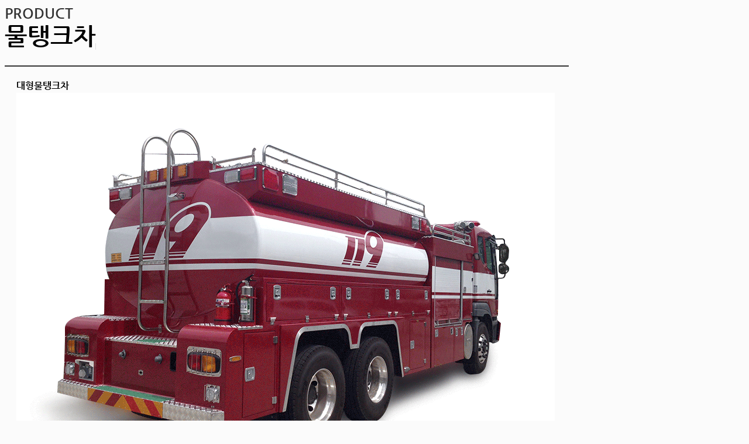

--- FILE ---
content_type: text/html; charset=UTF-8
request_url: http://woorift.com/xe/product/507
body_size: 3179
content:
<!DOCTYPE html>
<html lang="ko">
<head>
<!-- META -->
<meta charset="utf-8">
<meta name="Generator" content="XpressEngine">
<meta http-equiv="X-UA-Compatible" content="IE=edge">
<!-- TITLE -->
<title>상품 갤러리 - 물탱크차</title>
<!-- CSS -->
<link rel="stylesheet" href="/xe/common/css/xe.min.css?20150216104324" />
<link rel="stylesheet" href="/xe/modules/board/skins/faq/css/board.css?20150210135502" />
<link rel="stylesheet" href="/xe/modules/board/skins/faq/css/button.css?20150209203346" />
<link rel="stylesheet" href="/xe/modules/board/skins/faq/css/pagination.css?20150209203737" />
<link rel="stylesheet" href="/xe/modules/board/skins/faq/css/faq.css?20150209203347" />
<link rel="stylesheet" href="/xe/modules/board/skins/faq/css/white.css?20150209203347" />
<link rel="stylesheet" href="/xe/modules/editor/styles/default/style.css?20150206181752" />
<!-- JS -->
<!--[if lt IE 9]><script src="/xe/common/js/jquery-1.x.min.js?20150206181752"></script>
<![endif]--><!--[if gte IE 9]><!--><script src="/xe/common/js/jquery.min.js?20150206181752"></script>
<![endif]--><script src="/xe/common/js/x.min.js?20150206181752"></script>
<script src="/xe/common/js/xe.min.js?20150206181752"></script>
<script src="/xe/modules/board/tpl/js/board.js?20150207101757"></script>
<script src="/xe/modules/board/skins/faq/js/faq.js?20150207022756"></script>
<script src="/js/iframeResizer.contentWindow.min.js"></script>
<!-- RSS -->
<!-- ICON -->

<script>
//<![CDATA[
var current_url = "http://woorift.com/xe/?mid=product&document_srl=507";
var request_uri = "http://woorift.com/xe/";
var current_mid = "product";
var waiting_message = "서버에 요청 중입니다. 잠시만 기다려주세요.";
var ssl_actions = new Array();
var default_url = "woorift.com/xe/";
xe.current_lang = "ko";
xe.cmd_find = "찾기";
xe.cmd_cancel = "취소";
xe.cmd_confirm = "확인";
xe.msg_no_root = "루트는 선택 할 수 없습니다.";
xe.msg_no_shortcut = "바로가기는 선택 할 수 없습니다.";
xe.msg_select_menu = "대상 메뉴 선택";
//]]>
</script>
</head>
<body>
	        <div class="board  gallery  ">
    <div class="boardHeader">
                    <div class="boardTitle">
                <h2 class="boardTitleText"><a href="/xe/product"><em>PRODUCT</em>물탱크차</a></h2>
            </div>
            </div>
    <div class="viewDocument">
    <div class="boardRead">
	<div class="boardReadHeader">
		
		<div class="viewHeader">
		        		</div>
		
		<div class="authorArea">
									<a href="#popup_menu_area" class="member_4 author" onclick="return false">우리특장</a>
								<span class="ipAddress">*.227.154.180</span>
			<a href="http://woorift.com/xe/507" class="permaLink">http://woorift.com/xe/507</a>
		</div>
	</div>
	<div class="boardReadBody">
					<!--BeforeDocument(507,4)--><div class="document_507_4 xe_content"><div class="portfolio_data><div style=" center;font-family:"nanum="" gothic";"=""><strong><span style="font-size: 16px;">대형물탱크차</span></strong></div><div class="portfolio_data><div style=" center;font-family:"nanum="" gothic";"="">
<p><img src="http://woorift.com/xe/files/attach/images/115/507/9460c429b75c69d829b689a36762b1ba.gif" alt="대형물탱크차.gif" width="920" height="690" style="" />
</p>
<p><br /></p>
<br /><p></p>
<br /><p></p>
</div><div class="table" style="text-align: center;"><table class="table">

                                    <thead>
                                        <tr>
                                            <th style="background: rgb(93, 109, 126); width: 300px; height: 40px; text-align: center; color: rgb(255, 255, 255); font-size: 14px; font-weight: 700; border-left-color: rgb(189, 192, 196); border-left-width: 1px; border-left-style: solid;" colspan="2" scope="col">차량</th>
<th style="background: rgb(93, 109, 126); width: 300px; height: 40px; text-align: center; color: rgb(255, 255, 255); font-size: 14px; font-weight: 700; border-left-color: rgb(189, 192, 196); border-left-width: 1px; border-left-style: solid;" scope="col">현대자동차</th>
                                            <th style="background: rgb(93, 109, 126); width: 300px; height: 40px; text-align: center; color: rgb(255, 255, 255); font-size: 14px; font-weight: 700; border-left-color: rgb(189, 192, 196); border-left-width: 1px; border-left-style: solid;" scope="col">타타대우상용차</th>
                                        </tr>
                                    </thead>
                                    <tbody>
                                        <tr>
                                            <td style="padding: 10px; text-align: center; color: rgb(102, 102, 102); font-size: 13px; border-bottom-color: rgb(218, 218, 218); border-bottom-width: 1px; border-bottom-style: solid;" colspan="2">출력</td>
                                            <td style="padding: 10px; text-align: center; color: rgb(102, 102, 102); font-size: 13px; border-bottom-color: rgb(218, 218, 218); border-left-color: rgb(218, 218, 218); border-bottom-width: 1px; border-left-width: 1px; border-bottom-style: solid; border-left-style: solid;">420ps / 1800rpm</td>
                                            <td style="padding: 10px; text-align: center; color: rgb(102, 102, 102); font-size: 13px; border-bottom-color: rgb(218, 218, 218); border-left-color: rgb(218, 218, 218); border-bottom-width: 1px; border-left-width: 1px; border-bottom-style: solid; border-left-style: solid;">400ps / 2200rpm</td>
                                        </tr>
                                        <tr>
                                            <td style="padding: 10px; text-align: center; color: rgb(102, 102, 102); font-size: 13px; border-bottom-color: rgb(218, 218, 218); border-bottom-width: 1px; border-bottom-style: solid;" colspan="2">배기량</td>
                                            <td style="padding: 10px; text-align: center; color: rgb(102, 102, 102); font-size: 13px; border-bottom-color: rgb(218, 218, 218); border-left-color: rgb(218, 218, 218); border-bottom-width: 1px; border-left-width: 1px; border-bottom-style: solid; border-left-style: solid;">9,960cc</td>
                                            <td style="padding: 10px; text-align: center; color: rgb(102, 102, 102); font-size: 13px; border-bottom-color: rgb(218, 218, 218); border-left-color: rgb(218, 218, 218); border-bottom-width: 1px; border-left-width: 1px; border-bottom-style: solid; border-left-style: solid;">8,710cc</td>
                                        </tr>
                                        <tr>
                                            <td style="padding: 10px; text-align: center; color: rgb(102, 102, 102); font-size: 13px; border-bottom-color: rgb(218, 218, 218); border-bottom-width: 1px; border-bottom-style: solid;" colspan="2">연비 / 연료</td>
                                            <td style="padding: 10px; text-align: center; color: rgb(102, 102, 102); font-size: 13px; border-bottom-color: rgb(218, 218, 218); border-left-color: rgb(218, 218, 218); border-bottom-width: 1px; border-left-width: 1px; border-bottom-style: solid; border-left-style: solid;">경유</td>
                                            <td style="padding: 10px; text-align: center; color: rgb(102, 102, 102); font-size: 13px; border-bottom-color: rgb(218, 218, 218); border-left-color: rgb(218, 218, 218); border-bottom-width: 1px; border-left-width: 1px; border-bottom-style: solid; border-left-style: solid;">경유</td>
                                        </tr>
                                        <tr>
                                            <td style="padding: 10px; text-align: center; color: rgb(102, 102, 102); font-size: 13px; border-bottom-color: rgb(218, 218, 218); border-bottom-width: 1px; border-bottom-style: solid;" colspan="2">변속기</td>
                                            <td style="padding: 10px; text-align: center; color: rgb(102, 102, 102); font-size: 13px; border-bottom-color: rgb(218, 218, 218); border-left-color: rgb(218, 218, 218); border-bottom-width: 1px; border-left-width: 1px; border-bottom-style: solid; border-left-style: solid;">자동</td>
                                            <td style="padding: 10px; text-align: center; color: rgb(102, 102, 102); font-size: 13px; border-bottom-color: rgb(218, 218, 218); border-left-color: rgb(218, 218, 218); border-bottom-width: 1px; border-left-width: 1px; border-bottom-style: solid; border-left-style: solid;">자동</td>
                                        </tr>
                                        <tr>
                                            <td style="padding: 10px; text-align: center; color: rgb(102, 102, 102); font-size: 13px; border-bottom-color: rgb(218, 218, 218); border-bottom-width: 1px; border-bottom-style: solid;" colspan="2">승차정원</td>
                                            <td style="padding: 10px; text-align: center; color: rgb(102, 102, 102); font-size: 13px; border-bottom-color: rgb(218, 218, 218); border-left-color: rgb(218, 218, 218); border-bottom-width: 1px; border-left-width: 1px; border-bottom-style: solid; border-left-style: solid;">2 명</td>
                                            <td style="padding: 10px; text-align: center; color: rgb(102, 102, 102); font-size: 13px; border-bottom-color: rgb(218, 218, 218); border-left-color: rgb(218, 218, 218); border-bottom-width: 1px; border-left-width: 1px; border-bottom-style: solid; border-left-style: solid;">2 명</td>
                                        </tr>
                                        <tr>
                                            <td style="padding: 10px; text-align: center; color: rgb(102, 102, 102); font-size: 13px; border-bottom-color: rgb(218, 218, 218); border-bottom-width: 1px; border-bottom-style: solid;" colspan="2">치수</td>
                                            <td style="padding: 10px; text-align: center; color: rgb(102, 102, 102); font-size: 13px; border-bottom-color: rgb(218, 218, 218); border-left-color: rgb(218, 218, 218); border-bottom-width: 1px; border-left-width: 1px; border-bottom-style: solid; border-left-style: solid;" colspan="2">전장: 9,485mm, 전폭: 2,495mm,&nbsp;전고: 3,310mm</td>
                                        </tr>
                                        <tr>
                                            <td style="padding: 10px; text-align: center; color: rgb(102, 102, 102); font-size: 13px; border-bottom-color: rgb(218, 218, 218); border-bottom-width: 1px; border-bottom-style: solid;" colspan="2">물용량</td>
                                            <td style="padding: 10px; text-align: center; color: rgb(102, 102, 102); font-size: 13px; border-bottom-color: rgb(218, 218, 218); border-left-color: rgb(218, 218, 218); border-bottom-width: 1px; border-left-width: 1px; border-bottom-style: solid; border-left-style: solid;" colspan="2">12,000L</td>
                                        </tr>
                                        <tr>
                                            <td style="padding: 10px; text-align: center; color: rgb(102, 102, 102); font-size: 13px; border-bottom-color: rgb(218, 218, 218); border-bottom-width: 1px; border-bottom-style: solid;" colspan="2">-</td>
                                            <td style="padding: 10px; text-align: center; color: rgb(102, 102, 102); font-size: 13px; border-bottom-color: rgb(218, 218, 218); border-left-color: rgb(218, 218, 218); border-bottom-width: 1px; border-left-width: 1px; border-bottom-style: solid; border-left-style: solid;" colspan="2">-</td>
                                        </tr>
                                        <tr>
                                            <td style="padding: 10px; text-align: center; color: rgb(102, 102, 102); font-size: 13px; border-bottom-color: rgb(218, 218, 218); border-bottom-width: 1px; border-bottom-style: solid;" colspan="2">-</td>
                                            <td style="padding: 10px; text-align: center; color: rgb(102, 102, 102); font-size: 13px; border-bottom-color: rgb(218, 218, 218); border-left-color: rgb(218, 218, 218); border-bottom-width: 1px; border-left-width: 1px; border-bottom-style: solid; border-left-style: solid;" colspan="2">-</td>
                                        </tr>
                                        <tr>
                                            <td style="padding: 10px; text-align: center; color: rgb(102, 102, 102); font-size: 13px; border-bottom-color: rgb(218, 218, 218); border-bottom-width: 1px; border-bottom-style: solid;" rowspan="3">소방펌프</td>
                                            <td style="padding: 10px; text-align: center; color: rgb(102, 102, 102); font-size: 13px; border-bottom-color: rgb(218, 218, 218); border-left-color: rgb(218, 218, 218); border-bottom-width: 1px; border-left-width: 1px; border-bottom-style: solid; border-left-style: solid;">형식</td>
                                            <td style="padding: 10px; text-align: center; color: rgb(102, 102, 102); font-size: 13px; border-bottom-color: rgb(218, 218, 218); border-left-color: rgb(218, 218, 218); border-bottom-width: 1px; border-left-width: 1px; border-bottom-style: solid; border-left-style: solid;" colspan="2">A-1</td>
                                        </tr>
                                        <tr>
                                          <td style="padding: 10px; text-align: center; color: rgb(102, 102, 102); font-size: 13px; border-bottom-color: rgb(218, 218, 218); border-left-color: rgb(213, 213, 213); border-bottom-width: 1px; border-left-width: 1px; border-bottom-style: solid; border-left-style: solid;">최대방사량</td>
                                          <td style="padding: 10px; text-align: center; color: rgb(102, 102, 102); font-size: 13px; border-bottom-color: rgb(218, 218, 218); border-left-color: rgb(218, 218, 218); border-bottom-width: 1px; border-left-width: 1px; border-bottom-style: solid; border-left-style: solid;" colspan="2">5,600L/min</td>
                                        </tr>
                                        <tr>
                                          <td style="padding: 10px; text-align: center; color: rgb(102, 102, 102); font-size: 13px; border-bottom-color: rgb(218, 218, 218); border-left-color: rgb(213, 213, 213); border-bottom-width: 1px; border-left-width: 1px; border-bottom-style: solid; border-left-style: solid;">진공펌프방식</td>
                                          <td style="padding: 10px; text-align: center; color: rgb(102, 102, 102); font-size: 13px; border-bottom-color: rgb(218, 218, 218); border-left-color: rgb(218, 218, 218); border-bottom-width: 1px; border-left-width: 1px; border-bottom-style: solid; border-left-style: solid;" colspan="2">피스톤 펌프</td>
                                        </tr>
                                        <tr>
                                            <td style="padding: 10px; text-align: center; color: rgb(102, 102, 102); font-size: 13px; border-bottom-color: rgb(218, 218, 218); border-bottom-width: 1px; border-bottom-style: solid;" colspan="2">옵션</td>
                                            <td style="padding: 10px; text-align: center; color: rgb(102, 102, 102); font-size: 13px; border-bottom-color: rgb(218, 218, 218); border-left-color: rgb(218, 218, 218); border-bottom-width: 1px; border-left-width: 1px; border-bottom-style: solid; border-left-style: solid;" colspan="2">영업부 상담<br />(경광등, 방수포, 후방카메라, 기타 소방 및 구조장비)</td>
                                        </tr>
                                    </tbody>
                                </table>
                            </div>

<div class="portfolio_data><div style=" center;font-family:"nanum="" gothic";"=""><strong><span style="font-size: 16px;"><br /></span></strong></div><div class="portfolio_data><div style=" center;font-family:"nanum="" gothic";"=""><strong><span style="font-size: 16px;">중형물탱크차</span></strong></div><div class="portfolio_data><div style=" center;font-family:"nanum="" gothic";"=""><strong><span style="font-size: 16px;">
<img src="http://woorift.com/xe/files/attach/images/115/507/b8f49fcb82a4c33d0fe3cfd5dbc7eafb.gif" alt="중형물탱크차.gif" width="920" height="690" style="" />
<p><br /></p>
<br /></span></strong></div><div class="portfolio_data><div style=" center;font-family:"nanum="" gothic";"="">
</div><div class="table" style="text-align: center;"><table class="table">
                                     <thead>
                                        <tr>
                                            <th class="xe_selected_cell" style="background: rgb(93, 109, 126); width: 300px; height: 40px; text-align: center; color: rgb(255, 255, 255); font-size: 14px; font-weight: 700; border-left-color: rgb(189, 192, 196); border-left-width: 1px; border-left-style: solid;" colspan="2" scope="col">차량</th>
<th class="xe_selected_cell" style="background: rgb(93, 109, 126); width: 300px; height: 40px; text-align: center; color: rgb(255, 255, 255); font-size: 14px; font-weight: 700; border-left-color: rgb(189, 192, 196); border-left-width: 1px; border-left-style: solid;" scope="col">현대자동차</th>
                                            <th style="background: rgb(93, 109, 126); width: 300px; height: 40px; text-align: center; color: rgb(255, 255, 255); font-size: 14px; font-weight: 700; border-left-color: rgb(189, 192, 196); border-left-width: 1px; border-left-style: solid;" scope="col">타타대우상용차</th>
                                        </tr>
                                    </thead>
                                    <tbody>
                                        <tr>
                                            <td style="padding: 10px; text-align: center; color: rgb(102, 102, 102); font-size: 13px; border-bottom-color: rgb(218, 218, 218); border-bottom-width: 1px; border-bottom-style: solid;" colspan="2">출력</td>
                                            <td style="padding: 10px; text-align: center; color: rgb(102, 102, 102); font-size: 13px; border-bottom-color: rgb(218, 218, 218); border-left-color: rgb(218, 218, 218); border-bottom-width: 1px; border-left-width: 1px; border-bottom-style: solid; border-left-style: solid;">350ps / 1900rpm</td>
                                            <td style="padding: 10px; text-align: center; color: rgb(102, 102, 102); font-size: 13px; border-bottom-color: rgb(218, 218, 218); border-left-color: rgb(218, 218, 218); border-bottom-width: 1px; border-left-width: 1px; border-bottom-style: solid; border-left-style: solid;">320ps / 2500rpm</td>
                                        </tr>
                                        <tr>
                                            <td style="padding: 10px; text-align: center; color: rgb(102, 102, 102); font-size: 13px; border-bottom-color: rgb(218, 218, 218); border-bottom-width: 1px; border-bottom-style: solid;" colspan="2">배기량</td>
                                            <td style="padding: 10px; text-align: center; color: rgb(102, 102, 102); font-size: 13px; border-bottom-color: rgb(218, 218, 218); border-left-color: rgb(218, 218, 218); border-bottom-width: 1px; border-left-width: 1px; border-bottom-style: solid; border-left-style: solid;">9,960cc</td>
                                            <td style="padding: 10px; text-align: center; color: rgb(102, 102, 102); font-size: 13px; border-bottom-color: rgb(218, 218, 218); border-left-color: rgb(218, 218, 218); border-bottom-width: 1px; border-left-width: 1px; border-bottom-style: solid; border-left-style: solid;">6,728cc</td>
                                        </tr>
                                        <tr>
                                            <td style="padding: 10px; text-align: center; color: rgb(102, 102, 102); font-size: 13px; border-bottom-color: rgb(218, 218, 218); border-bottom-width: 1px; border-bottom-style: solid;" colspan="2">연비 / 연료</td>
                                            <td style="padding: 10px; text-align: center; color: rgb(102, 102, 102); font-size: 13px; border-bottom-color: rgb(218, 218, 218); border-left-color: rgb(218, 218, 218); border-bottom-width: 1px; border-left-width: 1px; border-bottom-style: solid; border-left-style: solid;">경유</td>
                                            <td style="padding: 10px; text-align: center; color: rgb(102, 102, 102); font-size: 13px; border-bottom-color: rgb(218, 218, 218); border-left-color: rgb(218, 218, 218); border-bottom-width: 1px; border-left-width: 1px; border-bottom-style: solid; border-left-style: solid;">경유</td>
                                        </tr>
                                        <tr>
                                            <td style="padding: 10px; text-align: center; color: rgb(102, 102, 102); font-size: 13px; border-bottom-color: rgb(218, 218, 218); border-bottom-width: 1px; border-bottom-style: solid;" colspan="2">변속기</td>
                                            <td style="padding: 10px; text-align: center; color: rgb(102, 102, 102); font-size: 13px; border-bottom-color: rgb(218, 218, 218); border-left-color: rgb(218, 218, 218); border-bottom-width: 1px; border-left-width: 1px; border-bottom-style: solid; border-left-style: solid;">자동</td>
                                            <td style="padding: 10px; text-align: center; color: rgb(102, 102, 102); font-size: 13px; border-bottom-color: rgb(218, 218, 218); border-left-color: rgb(218, 218, 218); border-bottom-width: 1px; border-left-width: 1px; border-bottom-style: solid; border-left-style: solid;">자동</td>
                                        </tr>
                                        <tr>
                                            <td style="padding: 10px; text-align: center; color: rgb(102, 102, 102); font-size: 13px; border-bottom-color: rgb(218, 218, 218); border-bottom-width: 1px; border-bottom-style: solid;" colspan="2">승차정원</td>
                                            <td style="padding: 10px; text-align: center; color: rgb(102, 102, 102); font-size: 13px; border-bottom-color: rgb(218, 218, 218); border-left-color: rgb(218, 218, 218); border-bottom-width: 1px; border-left-width: 1px; border-bottom-style: solid; border-left-style: solid;">2 명</td>
                                            <td style="padding: 10px; text-align: center; color: rgb(102, 102, 102); font-size: 13px; border-bottom-color: rgb(218, 218, 218); border-left-color: rgb(218, 218, 218); border-bottom-width: 1px; border-left-width: 1px; border-bottom-style: solid; border-left-style: solid;">2 명</td>
                                        </tr>
                                        <tr>
                                            <td style="padding: 10px; text-align: center; color: rgb(102, 102, 102); font-size: 13px; border-bottom-color: rgb(218, 218, 218); border-bottom-width: 1px; border-bottom-style: solid;" colspan="2">치수</td>
                                            <td style="padding: 10px; text-align: center; color: rgb(102, 102, 102); font-size: 13px; border-bottom-color: rgb(218, 218, 218); border-left-color: rgb(218, 218, 218); border-bottom-width: 1px; border-left-width: 1px; border-bottom-style: solid; border-left-style: solid;" colspan="2">전장: 8,095mm, 전폭: 2,495mm, 전고: 3,200mm&nbsp;</td>
                                        </tr>
                                        <tr>
                                            <td style="padding: 10px; text-align: center; color: rgb(102, 102, 102); font-size: 13px; border-bottom-color: rgb(218, 218, 218); border-bottom-width: 1px; border-bottom-style: solid;" colspan="2">물용량</td>
                                            <td style="padding: 10px; text-align: center; color: rgb(102, 102, 102); font-size: 13px; border-bottom-color: rgb(218, 218, 218); border-left-color: rgb(218, 218, 218); border-bottom-width: 1px; border-left-width: 1px; border-bottom-style: solid; border-left-style: solid;" colspan="2">6,000L</td>
                                        </tr>
                                        <tr>
                                            <td style="padding: 10px; text-align: center; color: rgb(102, 102, 102); font-size: 13px; border-bottom-color: rgb(218, 218, 218); border-bottom-width: 1px; border-bottom-style: solid;" colspan="2">-</td>
                                            <td style="padding: 10px; text-align: center; color: rgb(102, 102, 102); font-size: 13px; border-bottom-color: rgb(218, 218, 218); border-left-color: rgb(218, 218, 218); border-bottom-width: 1px; border-left-width: 1px; border-bottom-style: solid; border-left-style: solid;" colspan="2">-</td>
                                        </tr>
                                        <tr>
                                            <td style="padding: 10px; text-align: center; color: rgb(102, 102, 102); font-size: 13px; border-bottom-color: rgb(218, 218, 218); border-bottom-width: 1px; border-bottom-style: solid;" colspan="2">-</td>
                                            <td style="padding: 10px; text-align: center; color: rgb(102, 102, 102); font-size: 13px; border-bottom-color: rgb(218, 218, 218); border-left-color: rgb(218, 218, 218); border-bottom-width: 1px; border-left-width: 1px; border-bottom-style: solid; border-left-style: solid;" colspan="2">-</td>
                                        </tr>
                                        <tr>
                                            <td style="padding: 10px; text-align: center; color: rgb(102, 102, 102); font-size: 13px; border-bottom-color: rgb(218, 218, 218); border-bottom-width: 1px; border-bottom-style: solid;" rowspan="3">소방펌프</td>
                                            <td style="padding: 10px; text-align: center; color: rgb(102, 102, 102); font-size: 13px; border-bottom-color: rgb(218, 218, 218); border-left-color: rgb(218, 218, 218); border-bottom-width: 1px; border-left-width: 1px; border-bottom-style: solid; border-left-style: solid;">형식</td>
                                            <td style="padding: 10px; text-align: center; color: rgb(102, 102, 102); font-size: 13px; border-bottom-color: rgb(218, 218, 218); border-left-color: rgb(218, 218, 218); border-bottom-width: 1px; border-left-width: 1px; border-bottom-style: solid; border-left-style: solid;" colspan="2">A-1</td>
                                        </tr>
                                        <tr>
                                          <td style="padding: 10px; text-align: center; color: rgb(102, 102, 102); font-size: 13px; border-bottom-color: rgb(218, 218, 218); border-left-color: rgb(213, 213, 213); border-bottom-width: 1px; border-left-width: 1px; border-bottom-style: solid; border-left-style: solid;">최대방사량</td>
                                          <td style="padding: 10px; text-align: center; color: rgb(102, 102, 102); font-size: 13px; border-bottom-color: rgb(218, 218, 218); border-left-color: rgb(218, 218, 218); border-bottom-width: 1px; border-left-width: 1px; border-bottom-style: solid; border-left-style: solid;" colspan="2">3,600L/min</td>
                                        </tr>
                                        <tr>
                                          <td style="padding: 10px; text-align: center; color: rgb(102, 102, 102); font-size: 13px; border-bottom-color: rgb(218, 218, 218); border-left-color: rgb(213, 213, 213); border-bottom-width: 1px; border-left-width: 1px; border-bottom-style: solid; border-left-style: solid;">진공펌프방식</td>
                                          <td style="padding: 10px; text-align: center; color: rgb(102, 102, 102); font-size: 13px; border-bottom-color: rgb(218, 218, 218); border-left-color: rgb(218, 218, 218); border-bottom-width: 1px; border-left-width: 1px; border-bottom-style: solid; border-left-style: solid;" colspan="2">피스톤 펌프</td>
                                        </tr>
                                        <tr>
                                            <td style="padding: 10px; text-align: center; color: rgb(102, 102, 102); font-size: 13px; border-bottom-color: rgb(218, 218, 218); border-bottom-width: 1px; border-bottom-style: solid;" colspan="2">옵션</td>
                                            <td style="padding: 10px; text-align: center; color: rgb(102, 102, 102); font-size: 13px; border-bottom-color: rgb(218, 218, 218); border-left-color: rgb(218, 218, 218); border-bottom-width: 1px; border-left-width: 1px; border-bottom-style: solid; border-left-style: solid;" colspan="2">영업부 상담<br />(경광등, 방수포, 후방카메라, 기타 소방 및 구조장비)</td>
                                        </tr>
                                    </tbody>
                                </table>
                            </div>

<div class="portfolio_data><div style=" center;font-family:"nanum="" gothic";"=""><strong><span style="font-size: 16px;"><br /></span></strong></div><div class="portfolio_data><div style=" center;font-family:"nanum="" gothic";"=""><strong><span style="font-size: 16px;"><br /></span></strong></div><div class="portfolio_data><div style=" center;font-family:"nanum="" gothic";"=""><strong><span style="font-size: 16px;">소형물탱크차</span></strong></div><div class="portfolio_data><div style=" center;font-family:"nanum="" gothic";"=""><strong><span style="font-size: 16px;"><p><img src="http://woorift.com/xe/files/attach/images/115/507/6925cbc622a445e9eadf1573c05b6bd3.gif" alt="소형물탱크차.gif" width="920" height="690" style="" />
</p>
<p><br /></p>
<br /><p></p>
</span></strong></div><div class="table" style="text-align: center;"><strong>
                                     </strong><strong>
                                        </strong><strong>
                                            </strong><strong>
</strong><strong>
                                            </strong><table class="table"><thead><tr><th style="background: rgb(93, 109, 126); width: 300px; height: 40px; text-align: center; color: rgb(255, 255, 255); font-size: 14px; border-left-color: rgb(189, 192, 196); border-left-width: 1px; border-left-style: solid;" colspan="2" scope="col">차량</th><th style="background: rgb(93, 109, 126); width: 300px; height: 40px; text-align: center; color: rgb(255, 255, 255); font-size: 14px; border-left-color: rgb(189, 192, 196); border-left-width: 1px; border-left-style: solid;" scope="col">현대자동차</th><th style="background: rgb(93, 109, 126); width: 300px; height: 40px; text-align: center; color: rgb(255, 255, 255); font-size: 14px; border-left-color: rgb(189, 192, 196); border-left-width: 1px; border-left-style: solid;" scope="col">타타대우상용차</th>
                                        </tr>
                                    </thead>
                                    <tbody>
                                        <tr>
                                            <td style="padding: 10px; text-align: center; color: rgb(102, 102, 102); font-size: 13px; border-bottom-color: rgb(218, 218, 218); border-bottom-width: 1px; border-bottom-style: solid;" colspan="2">출력</td>
                                            <td style="padding: 10px; text-align: center; color: rgb(102, 102, 102); font-size: 13px; border-bottom-color: rgb(218, 218, 218); border-left-color: rgb(218, 218, 218); border-bottom-width: 1px; border-left-width: 1px; border-bottom-style: solid; border-left-style: solid;">280ps / 2500rpm</td>
                                            <td style="padding: 10px; text-align: center; color: rgb(102, 102, 102); font-size: 13px; border-bottom-color: rgb(218, 218, 218); border-left-color: rgb(218, 218, 218); border-bottom-width: 1px; border-left-width: 1px; border-bottom-style: solid; border-left-style: solid;">-</td>
                                        </tr>
                                        <tr>
                                            <td style="padding: 10px; text-align: center; color: rgb(102, 102, 102); font-size: 13px; border-bottom-color: rgb(218, 218, 218); border-bottom-width: 1px; border-bottom-style: solid;" colspan="2">배기량</td>
                                            <td style="padding: 10px; text-align: center; color: rgb(102, 102, 102); font-size: 13px; border-bottom-color: rgb(218, 218, 218); border-left-color: rgb(218, 218, 218); border-bottom-width: 1px; border-left-width: 1px; border-bottom-style: solid; border-left-style: solid;">6,299cc</td>
                                            <td style="padding: 10px; text-align: center; color: rgb(102, 102, 102); font-size: 13px; border-bottom-color: rgb(218, 218, 218); border-left-color: rgb(218, 218, 218); border-bottom-width: 1px; border-left-width: 1px; border-bottom-style: solid; border-left-style: solid;">-</td>
                                        </tr>
                                        <tr>
                                            <td style="padding: 10px; text-align: center; color: rgb(102, 102, 102); font-size: 13px; border-bottom-color: rgb(218, 218, 218); border-bottom-width: 1px; border-bottom-style: solid;" colspan="2">연비 / 연료</td>
                                            <td style="padding: 10px; text-align: center; color: rgb(102, 102, 102); font-size: 13px; border-bottom-color: rgb(218, 218, 218); border-left-color: rgb(218, 218, 218); border-bottom-width: 1px; border-left-width: 1px; border-bottom-style: solid; border-left-style: solid;">경유</td>
                                            <td style="padding: 10px; text-align: center; color: rgb(102, 102, 102); font-size: 13px; border-bottom-color: rgb(218, 218, 218); border-left-color: rgb(218, 218, 218); border-bottom-width: 1px; border-left-width: 1px; border-bottom-style: solid; border-left-style: solid;">-</td>
                                        </tr>
                                        <tr>
                                            <td style="padding: 10px; text-align: center; color: rgb(102, 102, 102); font-size: 13px; border-bottom-color: rgb(218, 218, 218); border-bottom-width: 1px; border-bottom-style: solid;" colspan="2">변속기</td>
                                            <td style="padding: 10px; text-align: center; color: rgb(102, 102, 102); font-size: 13px; border-bottom-color: rgb(218, 218, 218); border-left-color: rgb(218, 218, 218); border-bottom-width: 1px; border-left-width: 1px; border-bottom-style: solid; border-left-style: solid;">자동</td>
                                            <td style="padding: 10px; text-align: center; color: rgb(102, 102, 102); font-size: 13px; border-bottom-color: rgb(218, 218, 218); border-left-color: rgb(218, 218, 218); border-bottom-width: 1px; border-left-width: 1px; border-bottom-style: solid; border-left-style: solid;">-</td>
                                        </tr>
                                        <tr>
                                            <td style="padding: 10px; text-align: center; color: rgb(102, 102, 102); font-size: 13px; border-bottom-color: rgb(218, 218, 218); border-bottom-width: 1px; border-bottom-style: solid;" colspan="2">승차정원</td>
                                            <td style="padding: 10px; text-align: center; color: rgb(102, 102, 102); font-size: 13px; border-bottom-color: rgb(218, 218, 218); border-left-color: rgb(218, 218, 218); border-bottom-width: 1px; border-left-width: 1px; border-bottom-style: solid; border-left-style: solid;">2 명</td>
                                            <td style="padding: 10px; text-align: center; color: rgb(102, 102, 102); font-size: 13px; border-bottom-color: rgb(218, 218, 218); border-left-color: rgb(218, 218, 218); border-bottom-width: 1px; border-left-width: 1px; border-bottom-style: solid; border-left-style: solid;">-</td>
                                        </tr>
                                        <tr>
                                            <td style="padding: 10px; text-align: center; color: rgb(102, 102, 102); font-size: 13px; border-bottom-color: rgb(218, 218, 218); border-bottom-width: 1px; border-bottom-style: solid;" colspan="2">치수</td>
                                            <td style="padding: 10px; text-align: center; color: rgb(102, 102, 102); font-size: 13px; border-bottom-color: rgb(218, 218, 218); border-left-color: rgb(218, 218, 218); border-bottom-width: 1px; border-left-width: 1px; border-bottom-style: solid; border-left-style: solid;" colspan="2">전장: 7,155mm 전폭: 2,375mm&nbsp;전고: 2,915mm&nbsp;</td>
                                        </tr>
                                        <tr>
                                            <td style="padding: 10px; text-align: center; color: rgb(102, 102, 102); font-size: 13px; border-bottom-color: rgb(218, 218, 218); border-bottom-width: 1px; border-bottom-style: solid;" colspan="2">물용량</td>
                                            <td style="padding: 10px; text-align: center; color: rgb(102, 102, 102); font-size: 13px; border-bottom-color: rgb(218, 218, 218); border-left-color: rgb(218, 218, 218); border-bottom-width: 1px; border-left-width: 1px; border-bottom-style: solid; border-left-style: solid;" colspan="2">4,500L</td>
                                        </tr>
                                        <tr>
                                            <td style="padding: 10px; text-align: center; color: rgb(102, 102, 102); font-size: 13px; border-bottom-color: rgb(218, 218, 218); border-bottom-width: 1px; border-bottom-style: solid;" colspan="2">-</td>
                                            <td style="padding: 10px; text-align: center; color: rgb(102, 102, 102); font-size: 13px; border-bottom-color: rgb(218, 218, 218); border-left-color: rgb(218, 218, 218); border-bottom-width: 1px; border-left-width: 1px; border-bottom-style: solid; border-left-style: solid;" colspan="2">-</td>
                                        </tr>
                                        <tr>
                                            <td style="padding: 10px; text-align: center; color: rgb(102, 102, 102); font-size: 13px; border-bottom-color: rgb(218, 218, 218); border-bottom-width: 1px; border-bottom-style: solid;" colspan="2">-</td>
                                            <td style="padding: 10px; text-align: center; color: rgb(102, 102, 102); font-size: 13px; border-bottom-color: rgb(218, 218, 218); border-left-color: rgb(218, 218, 218); border-bottom-width: 1px; border-left-width: 1px; border-bottom-style: solid; border-left-style: solid;" colspan="2">-</td>
                                        </tr>
                                        <tr>
                                            <td style="padding: 10px; text-align: center; color: rgb(102, 102, 102); font-size: 13px; border-bottom-color: rgb(218, 218, 218); border-bottom-width: 1px; border-bottom-style: solid;" rowspan="3">소방펌프</td>
                                            <td style="padding: 10px; text-align: center; color: rgb(102, 102, 102); font-size: 13px; border-bottom-color: rgb(218, 218, 218); border-left-color: rgb(218, 218, 218); border-bottom-width: 1px; border-left-width: 1px; border-bottom-style: solid; border-left-style: solid;">형식</td>
                                            <td style="padding: 10px; text-align: center; color: rgb(102, 102, 102); font-size: 13px; border-bottom-color: rgb(218, 218, 218); border-left-color: rgb(218, 218, 218); border-bottom-width: 1px; border-left-width: 1px; border-bottom-style: solid; border-left-style: solid;" colspan="2">A-1</td>
                                        </tr>
                                        <tr>
                                          <td style="padding: 10px; text-align: center; color: rgb(102, 102, 102); font-size: 13px; border-bottom-color: rgb(218, 218, 218); border-left-color: rgb(213, 213, 213); border-bottom-width: 1px; border-left-width: 1px; border-bottom-style: solid; border-left-style: solid;">최대방사량</td>
                                          <td style="padding: 10px; text-align: center; color: rgb(102, 102, 102); font-size: 13px; border-bottom-color: rgb(218, 218, 218); border-left-color: rgb(218, 218, 218); border-bottom-width: 1px; border-left-width: 1px; border-bottom-style: solid; border-left-style: solid;" colspan="2">3,600L/min</td>
                                        </tr>
                                        <tr>
                                          <td style="padding: 10px; text-align: center; color: rgb(102, 102, 102); font-size: 13px; border-bottom-color: rgb(218, 218, 218); border-left-color: rgb(213, 213, 213); border-bottom-width: 1px; border-left-width: 1px; border-bottom-style: solid; border-left-style: solid;">진공펌프방식</td>
                                          <td style="padding: 10px; text-align: center; color: rgb(102, 102, 102); font-size: 13px; border-bottom-color: rgb(218, 218, 218); border-left-color: rgb(218, 218, 218); border-bottom-width: 1px; border-left-width: 1px; border-bottom-style: solid; border-left-style: solid;" colspan="2">피스톤 펌프</td>
                                        </tr>
                                        <tr>
                                            <td style="padding: 10px; text-align: center; color: rgb(102, 102, 102); font-size: 13px; border-bottom-color: rgb(218, 218, 218); border-bottom-width: 1px; border-bottom-style: solid;" colspan="2">옵션</td>
                                            <td style="padding: 10px; text-align: center; color: rgb(102, 102, 102); font-size: 13px; border-bottom-color: rgb(218, 218, 218); border-left-color: rgb(218, 218, 218); border-bottom-width: 1px; border-left-width: 1px; border-bottom-style: solid; border-left-style: solid;" colspan="2">영업부 상담<br />(경광등, 방수포, 후방카메라, 기타 소방 및 구조장비)</td>
                                        </tr>
                                    </tbody>
                                </table>
                            </div></div></div></div></div></div></div></div></div></div></div><div class="document_popup_menu"><a href="#popup_menu_area" class="document_507" onclick="return false">이 게시물을</a></div></div><!--AfterDocument(507,4)-->			</div>
	<div class="boardReadFooter">
	
		
		
        
	</div>
    <div class="boardNavigation">
		        <div class="buttonLeft">
			
		</div>
        		
            </div>
</div>
</div>
    </div>
<!-- ETC -->
<div class="wfsr"></div>
<script src="/xe/files/cache/js_filter_compiled/d046d1841b9c79c545b82d3be892699d.ko.compiled.js?20150212100216"></script><script src="/xe/files/cache/js_filter_compiled/1bdc15d63816408b99f674eb6a6ffcea.ko.compiled.js?20150212100216"></script><script src="/xe/files/cache/js_filter_compiled/9b007ee9f2af763bb3d35e4fb16498e9.ko.compiled.js?20150212100216"></script><script src="/xe/addons/autolink/autolink.js?20150206181752"></script></body>
</html>


--- FILE ---
content_type: text/css
request_url: http://woorift.com/xe/modules/board/skins/faq/css/board.css?20150210135502
body_size: 5462
content:
@charset "utf-8";
/* NHN > UIT Center > Open UI Tech. Team > Jeong Chan Myeong(dece24@nhncorp.com) */

html {max-width:980px !important; overflow:hidden;}
body {background:#fbfbfb;}

@font-face {
  font-family: 'Nanum Gothic';
  font-style: normal;
  src: url(/css/NanumGothicCompact.eot);
  src: url(/css/NanumGothicCompact.eot?#iefix) format('embedded-opentype'), url(/css/NanumGothicCompact.woff) format('woff'), url(/css/NanumGothicCompact.ttf) format('truetype');
}
@font-face {
  font-family: 'Nanum Gothic';
  font-style: normal;
  font-weight: 700;
  src: url(/css/NanumGothicBoldCompact.eot);
  src: url(/css/NanumGothicBoldCompact.eot?#iefix) format('embedded-opentype'), url(/css/NanumGothicBoldCompact.woff) format('woff'), url(/css/NanumGothicBoldCompact.ttf) format('truetype');
}
@font-face {
  font-family: 'Nanum Gothic';
  font-style: normal;
  font-weight: 800;
  src: url(/css/NanumGothicExtraBold.eot);
  src: url(/css/NanumGothicExtraBold.eot?#iefix) format('embedded-opentype'), url(/css/NanumGothicExtraBold.woff) format('woff'), url(/css/NanumGothicExtraBold.ttf) format('truetype');
}

.show_mobile{display:none!important}

@media screen and (max-width:720px) {
	.hide_mobile{display:none!important}
	.show_mobile{display:block!important}
}

/* Board Reset */
.board, body, button, input, select, table, textarea {font-family: "Nanum Gothic", AppleGothic, "Malgun Ghothic", "맑은 고딕", Dotum, 돋움, Tahoma, Sans-serif !important; }
.board{ line-height:normal; font-size:12px;}
.board .inputText,
.board textarea,
.board select{ border:1px solid;}
.board label{ cursor:pointer;}
.board img{ border:0;}
.board .document_popup_menu{display:none; color:#fff;}
.board .document_popup_menu a { display:none; color:#fff;}
.document_232 { display:none;}
.board .comment_popup_menu{ text-align:right; font-size:11px;}
.board .document_popup_menu{ margin:1em 0;}
.board .comment_popup_menu{ margin:1em 0;}
.board .document_popup_menu a,
.board .comment_popup_menu a{ text-decoration:underline;}
.board .hr{ display:none;}

.board .title_sub {font-weight:bold; font-size:1.4em; color:#333;}

/* Board Header */
.boardHeader *{ margin:0 0 20px 0; padding:0;}
.boardHeader a{ text-decoration:none;}
.boardHeader a:hover,
.boardHeader a:active,
.boardHeader a:focus{ text-decoration:underline;} 
.boardHeader .boardTitle{ margin-bottom:30px; *zoom:1; background-repeat:no-repeat; background-position:left 8px;}
.boardHeader .boardTitle:after{ content:""; display:block; clear:both;}
.boardHeader .boardTitleText{ font-size:18px; float:left; clear:both; margin-bottom:-3px; padding:0;  background-repeat:no-repeat; background-position:right bottom;}
.boardHeader .boardTitleText a{ text-decoration:none; font-size:2.3em}
.boardHeader .boardTitleText em{ font-style:normal; color:#333 !important; display:block; font-size:0.6em;margin-bottom:0px;}
.boardHeader .boardDescription{ padding:7px 15px; -moz-border-radius:3px; -webkit-border-radius:3px; position:relative;}


/* Board Information */
.boardInformation{width:100%; padding:15px 0; font-size:1em; line-height:normal; *zoom:1;}
.boardInformation *{ margin:0; padding:0;}
.boardInformation a{ text-decoration:none;}
.boardInformation a:hover,
.boardInformation a:active,
.boardInformation a:focus{ text-decoration:underline;} 
.boardInformation:after{ content:""; display:block; float:none; clear:both;}
.boardInformation ul{ overflow:hidden;}
.boardInformation .infoSum{ float:left; font-size:16px; font-weight:bold;}
.boardInformation .infoView{ float:right;}
.boardInformation .infoView li{ position:relative; float:left; margin-left:3px; display:inline;}
.boardInformation .infoView li.icon a{ display:block; float:left; width:23px; height:23px; overflow:hidden; background-repeat:no-repeat;}
.boardInformation .infoView li.icon a span{ position:absolute; width:0; height:0; overflow:hidden; visibility:hidden; font-size:0; line-height:0;}
.boardInformation .infoView li.listTypeClassic a{ background-position:0 0;}
.boardInformation .infoView li.listTypeClassic.active a{ background-position:0 -23px;}
.boardInformation .infoView li.listTypeZine a{ background-position:-23px 0;}
.boardInformation .infoView li.listTypeZine.active a{ background-position:-23px -23px;}
.boardInformation .infoView li.listTypeGallery a{ background-position:-46px 0;}
.boardInformation .infoView li.listTypeGallery.active a{ background-position:-46px -23px;}
.boardInformation .infoView li.setup{ margin:0 7px;}
.boardInformation .infoView li.setup a{ display:block; float:left; width:43px; height:23px; background-repeat:no-repeat;}
.boardInformation .infoView li.setup a span{ position:absolute; width:0; height:0; overflow:hidden; visibility:hidden; font-size:0; line-height:0;}

/* Board List Form */
.boardListForm{ margin:0; line-height:normal;}
.boardListForm *{ margin:0; padding:0;}
.boardListForm fieldset{ border:0; clear:both;}
.boardListForm fieldset:after{ content:""; display:block; float:none; clear:both;}
.boardListForm legend{ position:absolute; width:0; height:0; overflow:hidden; font:0/0 Sans-serif; visibility:hidden;}
.boardListForm em,
.boardListForm strong{ font-style:normal;}
.boardListForm strong.trackback { color:#423CC4; }

.viewDocument {margin-bottom:30px !important;}

/* Board List */
.boardList{ border:0; border-top: 2px solid #3f3f3f !important; width:100%; table-layout:fixed; }
.boardList a{ text-decoration:none;}
.boardList a:hover,
.boardList a:active,
.boardList a:focus{ text-decoration:underline;} 
.boardList .inputCheck{ width:13px; height:13px;}
.boardList .jumpTo{ float:left;}
.boardList .jumpTo *{ vertical-align:middle; *vertical-align:top;}
.boardList .jumpTo select{ height:20px; font-size:12px; *margin-right:5px;}
.boardList .jumpTo button{ width:22px; height:20px; line-height:18px; _line-height:normal; border:1px solid; -moz-border-radius:3px; -webkit-border-radius:3px; margin:0; padding:0; text-align:center; background-repeat:no-repeat; font-size:11px; cursor:pointer; overflow:visible;}
.boardList .meta{ position:relative; overflow:hidden; margin:0 0 5px 0; padding:0; list-style:none; white-space:nowrap;}
.boardList .meta li{ position:relative; left:-10px; display:inline; padding:0 5px 0 10px; background-repeat:no-repeat; background-position:left center; font-size:11px;}
.boardList .meta li.author{ font-size:11px;}
.boardList .meta li.date{ font:9px Tahoma;}
.boardList .meta li em{ font-size:9px;}
.boardList .replyNum,
.boardList .trackbackNum{ font:9px Verdana;}

.boardList tbody {height:auto;}
.boardList th{
border:0;
border-bottom: 1px solid #e0e0e0;
background: #f5f5f5;padding:8px 16px 7px 16px; *padding:8px 16px 6px 16px; white-space:nowrap; text-align:center; line-height:normal; font-weight:normal;}
.boardList th.title{ width:100%;}
.boardList th a .sort{ vertical-align:middle; margin:0 5px;}
.boardList tr {height:auto;}
.boardList td{ border:0; border-bottom:1px solid; padding:8px 6px 7px 6px; *padding:8px 6px 6px 6px; white-space:nowrap; text-align:center; line-height:normal; vertical-align:top;}
.boardList td.notice{ font-size:11px; font-weight:bold;}
.boardList td.num{ font:9px Tahoma;}
.boardList td.check{ font:11px Tahoma;}
.boardList td.title { width:100%; font-size:15px; padding-left:33px; white-space:normal; text-align:left;}
.boardList td.title_normal { }
.boardList td.title_notice { }
.boardList td.title img{ vertical-align:middle; margin:0 1px;}
.boardList td.title .author{ font-size:11px;}
.boardList td.author{ font-size:11px; text-align:left;}
.boardList td.replies{ font:9px Tahoma;}
.boardList td.reading{ font:9px Tahoma;}
.boardList td.recommend{ font:bold 9px Tahoma;}
.boardList td.date{ font:9px Tahoma;}
.boardList td.summary { text-align:left; border-top-style:dotted; white-space:normal;}
.boardList td.summary .thumb{ display:block; float:left; padding:2px; border:1px solid; margin-right:10px;}
.boardList td.summary .thumb img{ display:block;}
.boardList td.lastReply{ text-align:left; font-size:11px;}

.boardList td .notice{ font-size:11px; padding-right:7px; margin-right:2px; background-repeat:no-repeat; background-position:right center;}
.boardList td .category{ font-weight:normal; font-size:11px; padding-right:7px; margin-right:2px; background-repeat:no-repeat; background-position:right center;}
.boardList td .replyAnchor{ position:relative; font-size:9px;}
.boardList td .by{ font:9px Tahoma;}

.boardList.webZine tr.bg1 td,
.boardList.webZine tr.bg2 td{ padding:22px 6px 22px 6px; *padding:22px 6px 21px 6px;}
.bg4n {background-color:#F0F0F0;}
.boardList.webZine td.title p.title{ margin-bottom:9px;}
.boardList.webZine td.title p.title .category{ font-size:12px;}
.boardList.webZine td.title p.title  a.title{ font-weight:bold;}
.boardList.webZine td.title p.summary{ line-height:18px; margin-bottom:8px;}
.boardList.webZine td.title p.summary a{ text-decoration:none;}
.boardList.webZine td.title .thumb{ float:right; clear:right; border:1px solid; padding:8px; margin-left:50px;}
.boardList.webZine td.title .by{ font:9px Tahoma;}

.viewHeader {min-height:1px;border-top:2px solid #333;}
.viewHeader .file {
width: 98%;
height: 38px;
border-bottom: 1px solid #d5d5d5;
line-height: 38px;
font-size: 12px;
color: #999;
padding-left: 2%;}

.viewHeader .file a {color:#777 !important; margin-right:6px;}
.viewHeader .file a .bubble {display:none;}
.board.gallery .thumb .portfolio_thumb_more {
display: none;
position: absolute;
left: 50%;
top: 50%;
margin: -40px 0 0 -40px;
width: 80px;
height: 80px;
text-indent: -9999px;
background: url("/img/portfolio/btn_more.png") no-repeat;
z-index: 20;
}
.board.gallery .thumb:hover .portfolio_thumb_more {
    display:block;
    cursor:pointer;
}

.board.gallery .boardList {border-top:0 !important;}
.xe_content img {max-width:100%;height:auto;}

.thumbList{ border:0; *zoom:1; margin-right:-30px; padding:25px 0 0 0;}
.thumbList:after{ content:""; display:block; clear:both;}
.thumbList li{ position:relative; margin:0 0 10px 0; padding:0; list-style:none; overflow:hidden; float:left; display:inline;}
.thumbList li .num{ color:#888; font-size:9px; margin-bottom:6px;}
.thumbList li .thumb{ position:relative; float:left; clear:both; overflow:hidden; margin-bottom:14px;}
.thumbList li .thumb a{ display:block; position:relative; *zoom:1; text-decoration:none !important;}
.thumbList li .thumb a *{ cursor:pointer;}
.thumbList li .thumb a img{ display:block;}
.thumbList li .thumb a .text{ position:absolute; left:0; top:50%; margin-top:-.8em; *margin-top:-1.5em; display:block; width:100%; text-align:center; font-size:2em; font-weight:bold; white-space:nowrap; letter-spacing:-1px;}
.thumbList li .thumb a .category{ position:absolute; left:0; bottom:0; width:100%; overflow:hidden; padding:3px 0; white-space:nowrap; text-indent:5px; font-weight:normal; font-size:11px;}
.thumbList li .thumb a .noPhoto{ display:inline-block; font-size:11px; text-align:center;}
.thumbList li .title{ 
clear: both;
white-space: nowrap;
margin-bottom: 3px;
line-height: 20px;
font-size: 16px;
font-weight: 700;
text-align: center;
}
.thumbList li .title input{ margin-left:-17px; width:13px; height:13px; vertical-align:middle; white-space:nowrap;}
.thumbList li .summary{ line-height:16px; margin-bottom:8px;}
.thumbList li .summary a{ text-decoration:none;}
.thumbList li .meta{ position:relative; white-space:normal; *zoom:1; text-align:left; overflow:visible;}
.thumbList li .meta li{ float:none; display:inline; margin:0; white-space:nowrap; *zoom:1;;}
.thumbList .lastReply { text-align:left; font-size:11px;}
.thumbList .lastReply a { display:block; }
.thumbList .by{ font:9px Tahoma;}

@media screen and (max-width: 720px) {
    .thumbList li {
        width: 50% !important;
        height: auto  !important;
    }
    
    .thumbList li .thumb, .thumbList li .thumb a img {
        width: 100%;
        height: auto;
    }
	.thumbList li .title{ 
        font-size: 20px;
    }
}

/* Board Navigation */
.board .boardNavigation{ display:block; padding:0; margin:30px 0 0 0; text-align:center; }
.board .boardNavigation:after{ content:""; display:block; float:none; clear:both;}
.board .boardNavigation .pagination{ padding:5px 0;}
.board .boardNavigation .buttonLeft{ float:left; text-align:left;}
.board .boardNavigation .buttonRight{ float:right; text-align:right;}


.board.gallery .boardNavigation {border:0;}


/* Search Form */
.boardSearchForm{ position:relative; margin:0; padding:1px 0; line-height:normal;}
.boardSearchForm *{ margin:0; padding:0;}
.boardSearchForm fieldset{ border:0; clear:both; text-align:center; position:relative;}
.boardSearchForm fieldset:after{ content:""; display:block; float:none; clear:both;}
.boardSearchForm fieldset *{ vertical-align:top;}
.boardSearchForm legend{ position:absolute; width:0; height:0; overflow:hidden; font:0/0 Sans-serif; visibility:hidden;}
.boardSearchForm select{ font-size:12px; height:23px; border:1px solid;}
.boardSearchForm .inputText{ width:140px; height:15px; padding:4px 4px 2px 4px; font-size:12px; *margin:-1px 0;}

.boardSearchForm .infoEtc{ position:absolute; top:7px; right:0;}
.boardSearchForm .infoEtc li{ display:inline;}
.boardSearchForm .infoEtc li a{ display:inline-block; height:11px; background-repeat:no-repeat; overflow:hidden;}
.boardSearchForm .infoEtc li a span{ position:absolute; width:0; height:0; overflow:hidden; font-size:0; line-height:0; visibility:hidden;}
.boardSearchForm .infoEtc li.contributors a{ width:12px; background-position:0 0;}
.boardSearchForm .infoEtc li.tag a{ width:42px; background-position:-11px 0;}

/* Board Read */
.boardReadHeader{ *zoom:1;}
.boardReadHeader a{ text-decoration:none;}
.boardReadHeader a:hover,
.boardReadHeader a:active,
.boardReadHeader a:focus{ text-decoration:underline;}
.boardReadHeader:after{ content:""; display:block; float:none; clear:both;}
.boardReadHeader *{ margin:0; padding:0;}
.boardReadHeader .titleArea{ *zoom:1; padding:7px 0; border-top:1px solid; border-bottom:1px solid; display:none}
.boardReadHeader .titleArea:after{ content:""; display:block; clear:both;}
.boardReadHeader .titleArea .title{ float:left; font-size:16px; margin-right:10px;}
.boardReadHeader .titleArea .category{ float:left; padding-left:10px; margin-top:4px; font-size:12px; background-repeat:no-repeat; background-position:left center;}
.boardReadHeader .titleArea .sum{ float:right; white-space:nowrap; margin-top:2px;}
.boardReadHeader .titleArea .sum .read,
.boardReadHeader .titleArea .sum .vote{ font-size:11px; margin-right:5px;}
.boardReadHeader .titleArea .sum .num{ font-size:9px;}
.boardReadHeader .titleArea .sum .date{ padding-left:10px; font-size:9px; background-repeat:no-repeat; background-position:left center;}
.boardReadHeader .authorArea{ *zoom:1; padding:10px 0; display:none}
.boardReadHeader .authorArea:after{ content:""; display:block; clear:both;}
.boardReadHeader .authorArea .author{ float:left; margin-right:10px;}
.boardReadHeader .authorArea .ipAddress{ float:left; font-size:9px; margin-top:3px;}
.boardReadHeader .authorArea .permaLink{ float:right; font-size:9px; margin-top:3px;}

.boardReadBody{ overflow:hidden; *zoom:1; padding:20px;}
.boardReadBody .xe_content{ overflow:hidden; }
.boardReadBody .xe_content a { text-decoration:underline; }

.boardReadFooter .memberSignature { border:1px solid; padding:10px; margin:1em 0; overflow:hidden; *zoom:1; clear:both; -moz-border-radius:5px; -webkit-border-radius:5px;}
.boardReadFooter .memberSignature img.profile { margin:0 1em 0 0; border:1px solid;}
.boardReadFooter .tag{ margin:1em 0; clear:both;}
.boardReadFooter .tag *{ display:inline; margin:0; padding:0; font-size:11px; vertical-align:middle;}
.boardReadFooter .tag dt{ margin-right:10px;}
.boardReadFooter .tag dd{ margin-right:5px;}
.boardReadFooter .trackbackURL{ margin:1em 0; clear:both;}
.boardReadFooter .trackbackURL *{ display:inline; margin:0; padding:0;}
.boardReadFooter .trackbackURL dt{ margin-right:5px; font-size:11px;}
.boardReadFooter .trackbackURL dd{ font-size:9px; text-decoration:none;}
.boardReadFooter .trackbackURL a{ text-decoration:none;}
.boardReadFooter .trackbackURL a:hover,
.boardReadFooter .trackbackURL a:active,
.boardReadFooter .trackbackURL a:focus{ text-decoration:underline;}
.boardRead .boardNavigation{ border-top:1px solid;}

/* Feedback List */
.feedbackList{ overflow:hidden; padding-top:15px; margin-bottom:10px; border-top:1px solid;}
.feedbackList .feedbackHeader{ float:left; font-weight:bold; margin:1em 1em .5em 0; font-size:16px;}
.feedbackList .feedbackHeader em{ font-style:normal;}
.feedbackList .trackbackURL{ position:relative; top:1.5em; float:left; font-size:9px;}
.feedbackList .trackbackURL a{ text-decoration:none;}
.feedbackList .trackbackURL a:hover,
.feedbackList .trackbackURL a:active,
.feedbackList .trackbackURL a:focus{ text-decoration:underline;}
.feedbackList .trackbackList,
.feedbackList .replyList{ clear:both;}

.feedbackList .item{ position:relative; border-top:1px dashed; *zoom:1;}
.feedbackList .item .indent{ position:relative; *zoom:1;}
.feedbackList .item .indent:after{ content:""; display:block; clear:both;}
.feedbackList .item.itemReply .indent{ padding-left:15px; background-repeat:no-repeat; background-position:0 1.2em;}

.feedbackList .item .header{ margin:0 0 5px 0;}
.feedbackList .item .header a{ font-size:12px; text-decoration:none;}
.feedbackList .item .header a:hover,
.feedbackList .item .header a:active,
.feedbackList .item .header a:focus{ text-decoration:underline;}

.feedbackList .item .itemContent { position:relative; padding:1em 0 1em 120px; *zoom:1; z-index:1;}
.feedbackList .item .itemContent:after{ content:""; display:block; clear:both;}
.feedbackList .item .itemContent .xe_content{ width:auto !important;}
.feedbackList .item .itemContent .xe_content *{ margin-top:0;}
.feedbackList .item .itemContent .xe_content a { text-decoration:underline; }
.feedbackList .item .itemContent .option{ position:relative; margin:1em 0; padding:0; list-style:none; white-space:nowrap; overflow:hidden; *zoom:1; float:right;}
.feedbackList .item .itemContent .option li{ position:relative; left:-1px; display:inline; padding:0 0 0 5px; background-repeat:no-repeat; background-position:left center; font-size:11px;}
.feedbackList .item .itemContent .option li.wouldYou{ background:none;}
.feedbackList .item .itemContent .option li a{ text-decoration:none;}
.feedbackList .item .itemContent .option li a:hover,
.feedbackList .item .itemContent .option li a:active,
.feedbackList .item .itemContent .option li a:focus{ text-decoration:underline;} 
.feedbackList .item .itemContent .delete{ position:relative; display:inline-block; width:13px; height:13px; background-repeat:no-repeat; background-position:center center; vertical-align:middle;}
.feedbackList .item .itemContent .delete span{ position:absolute; width:0; height:0; font-size:0; line-height:0; overflow:hidden; visibility:hidden;}
.feedbackList .item.itemOnly{ border-top:0;}

.feedbackList .item .itemAside{ position:relative; float:left; width:100px; margin-right:-100px; padding:1em 0 0 0; *zoom:1; text-align:left; z-index:2;}
.feedbackList .item .itemAside a{ text-decoration:none;}
.feedbackList .item .itemAside a:hover,
.feedbackList .item .itemAside a:active,
.feedbackList .item .itemAside a:focus{ text-decoration:underline;}
.feedbackList .item .itemAside img.profile{ display:block; border:1px solid; margin-bottom:5px;}
.feedbackList .item .itemAside .meta{ font-size:9px; margin:0 0 5px 0; white-space:nowrap;}
.feedbackList .item .itemAside .vote{ margin:0; *zoom:1; overflow:hidden;}
.feedbackList .item .itemAside .vote:after{ content:""; display:block; clear:both;}
.feedbackList .item .itemAside .vote *{margin:0; padding:0;}
.feedbackList .item .itemAside .vote dt{ position:relative; left:-5px; float:left; width:10px; height:9px; margin-right:2px; padding-left:5px; background-image:url(../img/common/iconLove.gif); background-repeat:no-repeat; overflow:hidden; border-left:1px solid #e5e5e5;}
.feedbackList .item .itemAside .vote dt.love{ background-position:5px 1px;}
.feedbackList .item .itemAside .vote dt.hate{ background-position:5px -19px;}
.feedbackList .item .itemAside .vote dt span{ position:absolute; width:0; height:0; line-height:0; font-size:0; overflow:hidden; visibility:hidden;}
.feedbackList .item .itemAside .vote dd{ position:relative; left:-5px; float:left; margin-right:5px; font-size:9px; font-weight:bold;}

.feedbackList .item .secretMessage{ margin:0; padding:1em 3em;}
.feedbackList .item .secretMessage p{ text-align:center; margin:1em 0; font-size:18px;}
.feedbackList .item .secretMessage dl{ text-align:center; margin:1em 0;}
.feedbackList .item .secretMessage dt{ font-weight:bold; display:inline;}
.feedbackList .item .secretMessage dd{ margin:0; display:inline;}
.feedbackList .item .secretMessage dd .inputText{ padding:3px 4px; height:15px; vertical-align:middle; margin-right:5px;}

/* Attached File */
.attachedFile { position:relative; float:left; width:100%;}
.attachedFile *{ margin:0; padding:0; font-size:11px; vertical-align:middle;}
.attachedFile dt img{ margin-right:10px;}
.attachedFile dt .fileToggle{ border:0; padding:0; overflow:visible; cursor:pointer; font-size:11px; background:none; vertical-align:middle;}
.attachedFile dd{ position:relative; margin-right:5px; display:none; margin-top:5px; padding-left:40px;}
.attachedFile.open dd{ display:block;}
.attachedFile ul.files { position:relative; margin:0 0 1em 0; padding:0; clear:both; list-style:none; text-align:left;}
.attachedFile ul.files *{ display:inline-block; *display:inline; padding:0; margin:0; font-size:11px;}
.attachedFile ul.files li{ position:relative; margin:0 10px 0 0;}
.attachedFile ul.files a{ position:relative; background-repeat:no-repeat; background-position:left center; *zoom:1; text-decoration:none !important;}
.attachedFile ul.files a .bubble{ display:none; position:absolute; top:-20px; left:0; padding:2px 5px; z-index:100; white-space:nowrap;}
.attachedFile ul.files a:hover .bubble,
.attachedFile ul.files a:active .bubble,
.attachedFile ul.files a:focus .bubble{ display:block;}

/* Board Write */
.boardWrite fieldset{ border:0;}
.boardWrite legend{ position:absolute; width:0; height:0; overflow:hidden; font:0/0 Sans-serif; visibility:hidden;}
.boardWrite .boardWriteHeader{ margin:0 0 1em 0;}
.boardWrite .boardWriteHeader *{ vertical-align:middle;}
.boardWrite .boardWriteHeader select{ font-size:12px; vertical-align:top; height:23px;}
.boardWrite .boardWriteHeader .inputText{ width:400px; padding:3px 4px; height:15px; font-size:12px; *margin-top:-1px;}
.boardWrite .boardWriteHeader dl.title dd{ white-space:nowrap;}
.boardWrite .boardWriteHeader dl.title dd .inputText{ width:60%;}
.boardWrite .tag{ clear:both; margin-bottom:10px; *zoom:1;}
.boardWrite .tag:after{ content:""; display:block; float:none; clear:both;}
.boardWrite .tag .inputText{ float:left; width:330px; padding:4px 4px 2px 4px; margin-right:10px; font-size:12px;}
.boardWrite .tag p{ float:left; margin:3px 0;}

/* Editor */
.board .boardEditor{ border:1px solid; margin-bottom:20px; -moz-border-radius:5px; -webkit-border-radius:5px; }
.board .boardEditor .commentEditor{ margin:15px; *zoom:1; position:relative;}

/* Editor Option */
.board .editorOption{ margin:1em 0; text-align:left;}
.board .editorOption *{ vertical-align:middle;}
.board .editorOption select{ margin-right:10px; font-size:12px;}
.board .editorOption label{ margin-right:10px;}
.board .editorOption .inputText{ padding:3px 4px; height:15px; margin:0 10px 5px 0; font-size:12px; vertical-align:middle;}
.board .editorOption .inputText.userName{ width:100px;}
.board .editorOption .inputText.userPw{ width:50px; font:11px Tahoma;}
.board .editorOption .inputText.emailAddress{ width:140px; font:11px Tahoma;}
.board .editorOption .inputText.homePage{ width:140px; font:11px Tahoma;}

/* Require Password */
.board .requirePassword{ text-align:center;}
.board .requirePassword fieldset{ border:0; padding:3em 0 4em 0;}
.board .requirePassword h3{ font-size:16px;}
.board .requirePassword .inputText{ height:15px; width:150px; padding:3px 4px;}

/* Extra Var Table */
.extraVarsList{ width:100%; border:0; border-bottom:1px solid; margin-bottom:15px;}
.extraVarsList caption{ text-align:right;}
.extraVarsList em{ font-style:normal; font-weight:normal;}
.extraVarsList th,
.extraVarsList td{ border:0; padding:5px 10px; text-align:left; border-top:1px solid; vertical-align:top;}
.extraVarsList th{ white-space:nowrap;}
.extraVarsList td{ width:100%;}
.extraVarsList td p{ display:block; *display:block; margin:3px 0;}
.extraVarsList td *{ vertical-align:middle;}
.extraVarsList td li{ display:inline; margin-right:10px;}
.extraVarsList td .inputText{ padding:3px 4px; font-size:12px; width:96%; display:block;}
.extraVarsList td .inputNum{ padding:3px 4px; font-size:12px; width:50px; border:1px solid;}
.extraVarsList td .inputCheck{ width:13px; height:13px; margin-right:5px;}
.extraVarsList td select { font-size:12px;}
.extraVarsList td textarea{ padding:3px 4px; font-size:12px; width:96%; display:block; overflow:auto;}

/* Tag Cloud */
.tagCloud{ padding:3em 0; border-top:1px solid; border-bottom:1px solid;}
.tagCloud *{ margin:0; padding:0;}
.tagCloud ul{ text-align:justify;}
.tagCloud li{ display:inline; list-style:none; margin:0 5px; }
.tagCloud li.rank1 a{ font-weight:bold; font-size:24px;}
.tagCloud li.rank2 a{ font-weight:bold; font-size:18px;}
.tagCloud li.rank3 a{ font-weight:bold; font-size:14px;}
.tagCloud li.rank4 a{ font-size:12px;}
.tagCloud li.rank5 a{ font-size:11px;}

/* 확장 변수 폼 */
.extraVarsList tr td input,
.extraVarsList tr td textarea{ font-size:12px;}
.extraVarsList tr td .text { border:1px solid; border-color:#a6a6a6 #d8d8d8 #d8d8d8 #a6a6a6; padding:3px;  margin-right:10px; width:90%; }
.extraVarsList tr td .email_address { border:1px solid; border-color:#a6a6a6 #d8d8d8 #d8d8d8 #a6a6a6; padding:3px;  margin-right:10px; width:300px; }
.extraVarsList tr td .homepage { border:1px solid; border-color:#a6a6a6 #d8d8d8 #d8d8d8 #a6a6a6; padding:3px;  margin-right:10px; width:300px; }
.extraVarsList tr td .tel { border:1px solid; border-color:#a6a6a6 #d8d8d8 #d8d8d8 #a6a6a6; padding:3px;  margin-right:10px; width:40px; margin-right:10px;}
.extraVarsList tr td .textarea { border:1px solid; border-color:#a6a6a6 #d8d8d8 #d8d8d8 #a6a6a6; padding:3px;  margin-right:10px; width:90%; height:80px; }
.extraVarsList tr td ul { margin:0; padding:0; list-style:none; }
.extraVarsList tr td ul li { display:inline-block; margin-right:10px; }
.extraVarsList tr td ul li input { margin-right:5px; vertical-align:middle;}
.extraVarsList tr td .date { border:1px solid; border-color:#a6a6a6 #d8d8d8 #d8d8d8 #a6a6a6; padding:3px;  margin-right:10px; width:100px; }
.extraVarsList tr td .address { border:1px solid; border-color:#a6a6a6 #d8d8d8 #d8d8d8 #a6a6a6; padding:3px;  margin-right:10px; width:300px; }

.m_content { width:auto; height:auto; }




@media screen and (max-width:720px) {
	.boardList tr.question_tr td {padding-top:18px !important; padding-bottom:18px !important; }
	.boardList tr.question_tr td.title .dhtmlgoodies_question{font-size:22px;}
	.boardList td,.boardList th {font-size:18px !important; }
	.boardList th {font-weight:bold !important;}
}


--- FILE ---
content_type: text/css
request_url: http://woorift.com/xe/modules/board/skins/faq/css/pagination.css?20150209203737
body_size: 607
content:
@charset "utf-8"; 
/* NHN > UIT Center > Open UI Tech. Team > Jeong Chan Myeong(dece24@nhncorp.com) */

/* Pagination */
.pagination{ padding:15px 0; margin:0; text-align:center;}
.pagination *{ margin:0; padding:0;}
.pagination img{ border:0;}
.pagination a,
.pagination strong{ 


display: inline-block;
margin: 0 1px;
min-width: 30px;
height: 31px;
line-height: 31px;
vertical-align: top;
font-size: 12px;
color: #777;
border: 1px solid #e3e3e3;
background: #fff;
zoom: 1;
text-decoration:none;
}
.pagination strong{ 
font-weight: 700;
border: 1px solid #999;}
.pagination a.prev,
.pagination a.prevEnd,
.pagination a.next,
.pagination a.nextEnd{ font-weight:normal !important; margin:0 !important; white-space:nowrap; text-decoration:none !important; border:1px solid #e7e7e7; background-image:url(../img/common/arrowPagination.gif); background-repeat:no-repeat;}
.pagination a.prevEnd{ margin-right:14px !important; background-position:left center; }
.pagination a.nextEnd{ margin-left:14px !important; background-position:right center; }

	.pagination a.prevEnd img { width:100%;}
	.pagination a.nextEnd img { width:100%;}

@media screen and (max-width:720px) {
.pagination{ padding:15px 0; margin:0; text-align:center;}
.pagination *{ margin:0; padding:0;}
.pagination img{ border:0;}
.pagination a,
.pagination strong{ 


display: inline-block;
margin: 0 1px;
min-width: 60px;
height: 61px;
line-height: 61px;
vertical-align: top;
font-size: 20px;
color: #777;
border: 1px solid #e3e3e3;
background: #fff;
zoom: 1;
text-decoration:none;
}
.pagination strong{ 
font-weight: 700;
border: 1px solid #999;}
.pagination a.prev,
.pagination a.prevEnd,
.pagination a.next,
.pagination a.nextEnd{ font-weight:normal !important; margin:0 !important; white-space:nowrap; text-decoration:none !important; border:1px solid #e7e7e7; background-image:url(../img/common/arrowPagination.gif); background-repeat:no-repeat;}
.pagination a.prevEnd{ margin-right:14px !important; background-position:left center; }
.pagination a.nextEnd{ margin-left:14px !important; background-position:right center; }

}

--- FILE ---
content_type: text/css
request_url: http://woorift.com/xe/modules/board/skins/faq/css/faq.css?20150209203347
body_size: 707
content:
.dhtmlgoodies_question{ font-size:0.9em; width:auto; height:auto; text-align:justify; margin-bottom:5px; overflow:hidden; float:left; display:inline; cursor:pointer; }
.dhtmlgoodies_answer{ 
margin: 20px 90px;
max-width:800px;
clear: both;
position: relative;
text-align: left;
display:none;
white-space: normal;
}
.dhtmlgoodies_answer_content{ padding:0 !important;font-size:0.9em; position:relative;}

.question_tr .clickable {cursor:pointer;}
.answer_tr {}
.answer_tr td {padding:0 !important;}

.arrow {
display: block;
margin-top: 5px;
width: 16px;
height: 10px;
background: url("/img/ico/notice_arrow.gif") no-repeat;
}
.question_tr.on .arrow {
background-position: 0 -10px;
}

--- FILE ---
content_type: text/css
request_url: http://woorift.com/xe/modules/board/skins/faq/css/white.css?20150209203347
body_size: 1431
content:
@charset "utf-8"; 
/* NHN > UIT Center > Open UI Tech. Team > Jeong Chan Myeong(dece24@nhncorp.com) */

/* XE White Theme */

/* Board Reset */
.board{ color:#333;}
.board .inputText,
.board textarea,
.board select{ background:#fff; color:#333; border-top-color:#a6a6a6; border-left-color:#a6a6a6; border-right-color:#d8d8d8; border-bottom-color:#d8d8d8;}
.board .document_popup_menu a,
.board .comment_popup_menu a{ color:#8b8b8b;}
.board .boardNavigation{ border-color:#bababa;}

/* Board Header */
.boardHeader a{ color:#4d4d4d;}
.boardHeader .boardTitle{ border-color:#ddd; }
.boardHeader .boardTitleText{ border-color:#666; background-image:url(../img/white/lineVr11.gif);}
.boardHeader .boardTitleText a{ color:#000;}
.boardHeader .boardTitleText em{ color:#666;}
.boardHeader .boardDescription{ background:#f8f8f8; }

/* Board Information */
.boardInformation em,
.boardInformation strong{ color:#ff6600;}
.boardInformation .infoView li.icon a{ background-image:url(../img/common/icons.gif);}
.boardInformation .infoView li.setup a{ background-image:url(../img/common/buttonSetup.gif);}

/* Board List Form */
.boardListForm em,
.boardListForm strong{color:#ff3636;}

/* Board List */
.boardList{ border-color:#bababa;}
.boardList a{ color:#4d4d4d;}
.boardList .jumpTo button{ background-color:#eee; border-color:#ccc; color:#000;}
.boardList .meta li{ background-image:url(../img/white/lineVr9.gif);}
.boardList .replyNum{ color:#ff3636;}
.boardList .trackbackNum{ color:#66c;}
.boardList .replyAnchor{ color:#06C;}
.boardList th{ border-color:#dcdcdc; color:#4d4d4d;}
.boardList th a{ color:#66c;}
.boardList td{ border-color:#eee; color:#4d4d4d;}
.boardList td.title a.forum:link,
.boardList td.recommend{ color:#ff3636;}
.boardList td.summary .thumb{ border-color:#ddd; background:#fff;}
.boardList td .notice{ background-image:url(../img/white/lineVr9.gif);}
.boardList td .category{ color:#888; background-image:url(../img/white/lineVr9.gif);}
.boardList td .by{ color:#ccc;}

.boardList.webZine td.title p.summary a{ color:#888;}
.boardList.webZine td.title .thumb{ border-color:#e0e0e0;}

.thumbList{ border-color:#ddd;}
.thumbList li .thumb{}
.thumbList li .thumb a .text{ color:#ccc;}
.thumbList li .thumb a .category{ background:#000; opacity:.6; filter:alpha(opacity=60); color:#fff;}
.thumbList li .thumb a .noPhoto{ background:#eee;}
.thumbList li .title a{ color:#262626;}
.thumbList li .summary a{ color:#888;}

/* Search Form */
.boardSearchForm .infoEtc li a{ background-image:url(../img/common/buttonContributorsTaglist.gif);}

/* Board Read */
.boardReadHeader a{ color:#262626;}
.boardReadHeader .titleArea{ border-top-color:#bababa; border-bottom-color:#dcdcdc;}
.boardReadHeader .titleArea .category{ color:#4d4d4d; background-image:url(../img/white/lineVr9.gif);}
.boardReadHeader .titleArea .num{ color:#adadad;}
.boardReadHeader .titleArea .date{ color:#adadad; background-image:url(../img/white/lineVr9.gif);}
.boardReadHeader .authorArea .ipAddress{ color:#adadad;}
.boardReadHeader .authorArea .permaLink{ color:#adadad;}

.boardReadFooter .memberSignature{ border-color:#f0f0f0; background-color:#fdfdfd;}
.boardReadFooter .memberSignature img.profile { border-color:#eee;} 
.boardReadFooter .tag dd a{ color:#4d4d4d;}
.boardReadFooter .trackbackURL dt{ color:#4d4d4d;}
.boardReadFooter .trackbackURL dd a{ color:#adadad;}

.feedbackList{ border-color:#f0f0f0;}
.feedbackList .feedbackHeader a{ color:#000;}
.feedbackList .feedbackHeader em{ color:#ff6600;}
.feedbackList .trackbackURL a{ color:#adadad;}
.feedbackList .item{ border-color:#f0f0f0;}
.feedbackList .item.itemReply .indent{ background-image:url(../img/common/iconReply.gif);}
.feedbackList .item .header{ color:#8b8b8b;}
.feedbackList .item .header a{ color:#262626;}
.feedbackList .item .itemContent .option li{ background-image:url(../img/white/lineVr9.gif);}
.feedbackList .item .itemContent .option li a{ color:#666;}
.feedbackList .item .itemContent .delete{ background-image:url(../img/common/buttonDelete.gif);}
.feedbackList .item .itemAside img.profile{ border-color:#eee;}
.feedbackList .item .itemAside .meta{ color:#adadad;}
.feedbackList .item .itemAside .vote *{ color:#8b8b8b;}

/* Time */
.time *{ color:#666;}
.time dt{ background:#fff;}

/* Attached File */
.attachedFile ul.files a{ padding-left:15px; background-image:url(../img/common/iconFile.gif); color:#4d4d4d;}
.attachedFile dt a { color:#4d4d4d;}
.attachedFile ul.files a .bubble{ border:1px solid #ddd; background-color:#fff; color:#4d4d4d;}

/* Editor */
.board .boardEditor{ border-color:#ddd; background:#f8f8f8;}

/* Extra Var Table */
.extraVarsList{ border-color:#ddd;}
.extraVarsList caption{ color:#999;}
.extraVarsList em{ color:#ff6600;}
.extraVarsList th,
.extraVarsList td{ border-color:#ddd;}
.extraVarsList th{ background:#f4f4f4;}
.extraVarsList td{ background:#fff;}
.extraVarsList td .inputNum{ border-color:#ccc;}

/* Tag Cloud */
.tagCloud{ border-color:#bababa;}
.tagCloud li.rank1 a{ color:#000;}
.tagCloud li.rank2 a{ color:#222;}
.tagCloud li.rank3 a{ color:#444;}
.tagCloud li.rank4 a{ color:#666;}
.tagCloud li.rank5 a{ color:#888;}

/* Layer */
#popup_menu_area{background:#fff; border-color:#eee;}
#popup_menu_area ul{ border-color:#ddd;}
#popup_menu_area li a{ color:#000;}


--- FILE ---
content_type: application/javascript
request_url: http://woorift.com/xe/modules/board/skins/faq/js/faq.js?20150207022756
body_size: 696
content:
jQuery(document).ready(function(){

    jQuery(".question_tr .clickable").click(function(e){
        var tr = jQuery(this).closest(".question_tr");
        var tr_a = tr.next().find(".dhtmlgoodies_answer");
        
        if (!tr.hasClass("on")) {
            jQuery(".question_tr").not(tr).removeClass("on");
            tr.addClass("on");
            jQuery(".dhtmlgoodies_answer").not(tr_a).slideUp('fast');
            tr_a.slideDown('fast');
        } else {
            tr.removeClass("on");
            tr_a.slideUp('fast');
        }
    });
    
    
    if (!window.parent || window.parent == window) {
        jQuery("html").css({"overflow":"auto"});
    }

});

--- FILE ---
content_type: application/javascript
request_url: http://woorift.com/xe/modules/board/tpl/js/board.js?20150207101757
body_size: 1293
content:
/**
 * @file   modules/board/js/board.js
 * @author NHN (developers@xpressengine.com)
 * @brief  board 모듈의 javascript
 **/

/* complete tp insert document */
function completeDocumentInserted(ret_obj)
{
	var error = ret_obj.error;
	var message = ret_obj.message;
	var mid = ret_obj.mid;
	var document_srl = ret_obj.document_srl;
	var category_srl = ret_obj.category_srl;
    
	var url;
	if(!document_srl)
	{
		url = current_url.setQuery('mid',mid).setQuery('act','').setQuery('page', '');
	}
	else
	{
	    if (mid == 'product') {
		url = current_url.setQuery('mid',mid).setQuery('document_srl',document_srl).setQuery('act','');
		} else {
		url = current_url.setQuery('mid',mid).setQuery('document_srl','').setQuery('act','');
	    }
	}
	if (message == '등록했습니다.') {
	    url = url.replace("&page=", "&paged=");
	}
	if(category_srl) url = url.setQuery('category',category_srl);
	location.href = url;
}

/* delete the document */
function completeDeleteDocument(ret_obj)
{
	var error = ret_obj.error;
	var message = ret_obj.message;
	var mid = ret_obj.mid;
	var page = ret_obj.page;

	var url = current_url.setQuery('mid',mid).setQuery('act','').setQuery('document_srl','');
	if(page) url = url.setQuery('page',page);

	//alert(message);

	location.href = url;
}

/* document search */
function completeSearch(ret_obj, response_tags, params, fo_obj)
{
	fo_obj.submit();
}

function completeVote(ret_obj)
{
	var error = ret_obj.error;
	var message = ret_obj.message;
	alert(message);
	location.href = location.href;
}

// current page reload
function completeReload(ret_obj)
{
	var error = ret_obj.error;
	var message = ret_obj.message;

	location.href = location.href;
}

/* complete to insert comment*/
function completeInsertComment(ret_obj)
{
	var error = ret_obj.error;
	var message = ret_obj.message;
	var mid = ret_obj.mid;
	var document_srl = ret_obj.document_srl;
	var comment_srl = ret_obj.comment_srl;

	var url = current_url.setQuery('mid',mid).setQuery('document_srl',document_srl).setQuery('act','');
	if(comment_srl) url = url.setQuery('rnd',comment_srl)+"#comment_"+comment_srl;

	//alert(message);

	location.href = url;
}

/* delete the comment */
function completeDeleteComment(ret_obj)
{
	var error = ret_obj.error;
	var message = ret_obj.message;
	var mid = ret_obj.mid;
	var document_srl = ret_obj.document_srl;
	var page = ret_obj.page;

	var url = current_url.setQuery('mid',mid).setQuery('document_srl',document_srl).setQuery('act','');
	if(page) url = url.setQuery('page',page);

	//alert(message);

	location.href = url;
}

/* delete the trackback */
function completeDeleteTrackback(ret_obj)
{
	var error = ret_obj.error;
	var message = ret_obj.message;
	var mid = ret_obj.mid;
	var document_srl = ret_obj.document_srl;
	var page = ret_obj.page;

	var url = current_url.setQuery('mid',mid).setQuery('document_srl',document_srl).setQuery('act','');
	if(page) url = url.setQuery('page',page);

	//alert(message);

	location.href = url;
}

/* change category */
function doChangeCategory()
{
	var category_srl = jQuery('#board_category option:selected').val();
	location.href = decodeURI(current_url).setQuery('category',category_srl).setQuery('page', '');
}

/* scrap */
function doScrap(document_srl)
{
	var params = [];
	params.document_srl = document_srl;
	jQuery.exec_json('member.procMemberScrapDocument', params);
}

jQuery(function($){
	$(document.body).click(function(e){
		var t = $(e.target), act, params = {};

		if(t.parents('.layer_voted_member').length === 0 && !t.is('.layer_voted_member')){
			$('.layer_voted_member').hide().remove();
		}

		if(!t.is('a[class^=voted_member_]')) return;

		var srl = parseInt(t.attr('class').replace(/[^0-9]/g,''));
		if(!srl) return;

		if(t.hasClass('comment')){
			act = 'comment.getCommentVotedMemberList';
			params =
			{'comment_srl':srl,'point':(t.hasClass('votedup')?1:-1)};
		}else{
			act = 'document.getDocumentVotedMemberList';
			params =
			{'document_srl':srl,'point':(t.hasClass('votedup')?1:-1)};
		}

		$.exec_json(act, params, function(data){
			var l = data.voted_member_list;
			var ul = [];

			if(!l || l.length === 0) return;

			$.each(l,function(){
				ul.push(this.nick_name);
			});

			t.after($('<ul>')
				.addClass('layer_voted_member')
				.css({'position':'absolute','top':e.pageY+5,'left':e.pageX})
				.append('<li>'+ul.join('</li><li>')+'</li>')
			);
		});
	});
});


--- FILE ---
content_type: application/javascript
request_url: http://woorift.com/js/iframeResizer.contentWindow.min.js
body_size: 1448
content:
/*! iFrame Resizer (iframeSizer.contentWindow.min.js) - v1.4.3 - 2014-02-27
 *  Desc: Include this file in any page being loaded into an iframe
 *        to force the iframe to resize to the content size.
 *  Requires: jquery.iframeSizer.min.js on host page.
 *  Copyright: (c) 2014 David J. Bradshaw - dave@bradshaw.net
 *  License: MIT
 */

!function(){function a(a,b){"addEventListener"in window?window.addEventListener(a,b,!1):"attachEvent"in window&&window.attachEvent("on"+a,b)}function b(a){return o+"["+q+"] "+a}function c(a){n&&"console"in window&&console.log(b(a))}function d(a){"console"in window&&console.warn(b(a))}function e(b){function e(){function d(){function a(a){return"true"===a?!0:!1}var c=b.data.substr(p).split(":");q=c[0],h=parseInt(c[1],g),i=void 0!==c[2]?a(c[2]):!1,n=void 0!==c[3]?a(c[3]):!1,l=void 0!==c[4]?parseInt(c[4],g):33,r=void 0!==c[5]?a(c[5]):!1,f=void 0!==c[6]?a(c[6]):!0,s=b.source}function e(){c("Body margin set to "+h+"px")}function j(){document.documentElement.style.height="auto",document.body.style.height="auto",c('HTML & body height set to "auto"')}function k(){a("resize",function(){u("resize","Window resized")})}function m(){!0===f?(k(),x()):c("Auto Resize disabled")}c("Initialising iFrame"),d(),e(),j(),v(),m()}function u(a,b,d,e){function f(a){return document.body["offset"+a]+2*h}function g(){c("Trigger event ("+b+") cancelled"),setTimeout(function(){m=a},250)}function k(){c("Trigger event: "+b),m=a}function l(){var b=q+":"+j+":"+t+":"+a;c("Sending msg to host page ("+b+")"),s.postMessage(o+b,"*")}function n(){j=p,t=r,k(),l()}var p=void 0!==d?d:f("Height"),r=void 0!==e?e:f("Width");"size"===m&&"resize"===a?g():(j!==p||i&&t!==r)&&n()}function v(){r&&(c("Enabling public methods"),window.parentIFrame=window.iFrameSizer={trigger:function(a,b){d("trigger() method deprecated. Use size() instead."),window.parentIFrame.size(a,b)},size:function(a,b){var c=""+(a?a:"")+(b?","+b:"");u("size","window.parentIFrame.size("+c+")",a,b)},close:function(){u("close","window.parentIFrame.close()",0,0)}})}function w(){0!==l&&(c("setInterval: "+l+"ms"),setInterval(function(){u("interval","setInterval: "+l)},Math.abs(l)))}function x(){function a(){var a=document.querySelector("body"),d={attributes:!0,attributeOldValue:!1,characterData:!0,characterDataOldValue:!1,childList:!0,subtree:!0},e=new b(function(a){a.forEach(function(a){u("mutationObserver","mutationObserver: "+a.target+" "+a.type)})});c("Setup MutationObserver"),e.observe(a,d)}var b=window.MutationObserver||window.WebKitMutationObserver||window.MozMutationObserver;b?0>l?w():a():(d("MutationObserver not supported in this browser!"),w())}o===b.data.substr(0,p)&&k&&(e(),u("init","Init message from host page"),k=!1)}var f=!0,g=10,h=0,i=!1,j=1,k=!0,l=0,m="",n=!1,o="[iFrameSizer]",p=o.length,q="",r=!1,s=null,t=1;try{a("message",e)}catch(u){d(u)}}();
//# sourceMappingURL=../src/iframeResizer.contentWindow.map